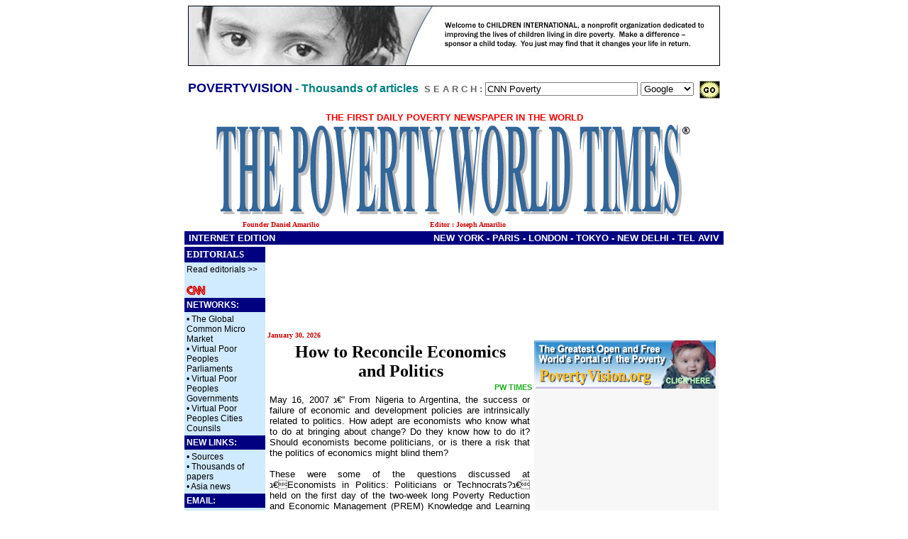

--- FILE ---
content_type: text/html
request_url: http://www.povertyvision.org/pwtimes/index.php?id=3148
body_size: 5640
content:
<HTML><HEAD>
<TITLE>PovertyVision.org</TITLE>
<META HTTP-EQUIV=Content-Type CONTENT="text/html; charset=windows-1255">
<STYLE TYPE=text/css>
A:link {
	COLOR: #000000; TEXT-DECORATION: none
}
A:visited {
	COLOR: #000000; TEXT-DECORATION: none
}

A:hover {
	COLOR: #ff0000;
}

A.author:hover {
	COLOR: #ff0000
}
A:active {
	COLOR: #808080
}
A.menuselected:visited {
	FONT: bold 9pt Arial, Helvetica, sans-serif; COLOR: #ffffff
}
.text {
	FONT: 11px Verdana,Arial,Helvetica,sans-serif; COLOR: #000000; TEXT-ALIGN: left
}
.datetime {
	FONT: bold 10px Verdana; COLOR: #cc0000
}
.jtext {
	FONT: 11px Verdana,Arial,Helvetica,sans-serif; COLOR: #000000; TEXT-ALIGN: justify
}
.ptext {
	FONT: 13px Arial,Helvetica,sans-serif; COLOR: #000000; TEXT-ALIGN: justify
}
.header {
	FONT: bold 10pt Tahoma,Times,serif; COLOR: #000033
}
.author {
	FONT: bold 11px Arial, Helvetica, sans-serif; COLOR: #20af20; TEXT-ALIGN: right
}
.overheader {
	FONT: bold 11px Verdana,Arial, Helvetica, sans-serif; COLOR: #6040a0
}
.subheader {
	FONT: bold 11px Arial, Helvetica, sans-serif; COLOR: #000000; TEXT-ALIGN: right
}
.menuitem {
	FONT: 9pt Arial, Helvetica, sans-serif; COLOR: #000000
}
.menusubitem {
	FONT: bold 9pt Arial, Helvetica, sans-serif; COLOR: #880000
}
.menuselected {
	FONT: bold 9pt Arial, Helvetica, sans-serif; COLOR: #ffffff
}
.section {
	FONT: bold 15pt Verdana, Arial, Helvetica, sans-serif; COLOR: #ff0000; TEXT-ALIGN: center
}
.style1 {font-size: 24px}
.style2 {font-size: medium}
.style6 {font-size: 12px}
</STYLE>
</HEAD>
<BODY BGCOLOR=#ffffff>
<table width="100" border="0" align="center" cellpadding="1" cellspacing="0" bgcolor="#000000">
  <tr>
    <td><a href="http://children.780net.com/qry/CICHildselect.taf?ETTFMRS_BHST_ID=871&hostName=Children%20International&s=m&_UserReference=021EA61B6D3FD079422AF2AD&_nc=277c22508ee502dedb55828839d9c444"><img src="../Child%20International.jpg" width="748" height="83" border="0"></a></td>
  </tr>
</table>
<br>
<TABLE CELLSPACING=0 CELLPADDING=3 WIDTH=760 ALIGN=center BORDER=0>
<TBODY>
<TR>
<TD VALIGN=center NOWRAP ALIGN=middle>
<FORM ACTION=http://www.povertyvision.org/news/searchnews.php3 METHOD=post><B><FONT FACE=Arial COLOR=#000080 SIZE=4>POVERTYVISION</FONT><FONT FACE=Arial COLOR=#008080 SIZE=3> - Thousands of articles</FONT></B>&nbsp; <B><FONT FACE=Arial COLOR=#666666 SIZE=2>S E A R C H :</FONT></B> <INPUT STYLE="BORDER-RIGHT: #808080 1px solid; BORDER-TOP: #808080 1px solid; BORDER-LEFT: #808080 1px solid; BORDER-BOTTOM: #808080 1px solid" SIZE=25 VALUE="CNN Poverty" NAME=searchtxt> <SELECT SIZE=1 NAME=srchengine> <OPTION VALUE=AltaVista>AltaVista</OPTION> <OPTION VALUE=Yahoo>Yahoo</OPTION> <OPTION VALUE=Excite>Excite</OPTION> <OPTION VALUE=Google SELECTED>Google</OPTION> <OPTION VALUE=Lycos>Lycos</OPTION> <OPTION VALUE=GoTo>Goto</OPTION></SELECT>&nbsp; <INPUT TYPE=image HEIGHT=25 CACHE ALT=Search WIDTH=29 SRC="http://www.povertyvision.org/images/go.jpg" ALIGN=absMiddle BORDER=0 NAME=go> </FORM></TD></TR></TBODY></TABLE>
<TABLE CELLSPACING=0 CELLPADDING=0 WIDTH=760 ALIGN=center BORDER=0>
<TBODY>
<TR>
<TD WIDTH="100%">
<P ALIGN=center><B><FONT FACE=Arial COLOR=#ff0000 SIZE=2>THE FIRST DAILY POVERTY NEWSPAPER IN THE WORLD</FONT></B></P></TD></TR></TBODY></TABLE>
<TABLE CELLPADDING=0 WIDTH=760 ALIGN=center BORDER=0 CELLSPASING="0">
<TBODY>
<TR>
<TD ALIGN=middle WIDTH="100%"><IMG SRC="http://www.povertyvision.org/images/pvwt.gif"></TD></TR></TBODY></TABLE>
<TABLE CELLSPACING=0 CELLPADDING=0 WIDTH=760 ALIGN=center BORDER=0>
<TBODY>
<TR>
<TD WIDTH="25%">
<P CLASS=datetime ALIGN=right>Founder Daniel Amarilio</P></TD>
<TD><div align="center"><span class="datetime">Editor : Joseph Amarilio</span></div></TD>
<TD WIDTH="20%">&nbsp;</TD>
</TR></TBODY></TABLE>
<TABLE CELLSPACING=0 CELLPADDING=2 WIDTH=760 ALIGN=center BGCOLOR=#000080 BORDER=0>
<TBODY>
<TR>
<TD ALIGN=left WIDTH="30%"><FONT FACE=arial COLOR=#ffffff SIZE=2>&nbsp;<B>INTERNET EDITION <!--No. 128--></B></FONT></TD>
<TD ALIGN=right WIDTH="50%"><FONT FACE=arial COLOR=#ffffff SIZE=2><B>NEW YORK - PARIS - LONDON - TOKYO - NEW DELHI - TEL AVIV&nbsp;</B></FONT></TD></TR></TBODY></TABLE>
<TABLE CELLSPACING=0 CELLPADDING=0 WIDTH=760 ALIGN=center BORDER=0>
<TBODY>
<TR>
<TD VALIGN=top WIDTH=114 BGCOLOR=#d0eaff>
<TABLE CELLSPACING=0 CELLPADDING=0 WIDTH="100%" BORDER=0>
<TBODY>
<TR>
<TD BGCOLOR=#ffffff><IMG HEIGHT=3 SRC="http://www.povertyvision.org/dot.gif" WIDTH=114 BORDER=0></TD></TR></TBODY></TABLE>
<TABLE CELLSPACING=0 CELLPADDING=3 WIDTH="100%" BGCOLOR=#ffffff BORDER=0>
  <TBODY>
    <TR>
      <TD WIDTH="100%" BGCOLOR=#000080><B><FONT COLOR=#ffffff SIZE=2 FACE=Arial, HELVETICA, SANS-SERIF>EDITORIALS</FONT></B></TD>
    </TR>
    <TR>
      <TD WIDTH="100%" BGCOLOR="#d0eaff"><P>      <span class="style1"><FONT COLOR="#FF0000" FACE="Arial, Helvetica, sans-serif"><span class="style2"><span class="style6"><A HREF="../editorials/index.htm">Read editorials &gt;&gt; </A></span></span></FONT></span><span class="style6"><FONT COLOR="#FF0000" FACE="Arial, Helvetica, sans-serif"></FONT><FONT COLOR="#FF0000" FACE="Arial, Helvetica, sans-serif"></FONT></span><FONT COLOR="#FF0000" SIZE="1" FACE="Arial, Helvetica, sans-serif"><BR>
                </FONT></P>
        </TD>
    </TR>
    <TR>
      <TD height="30" valign="bottom" BGCOLOR="#d0eaff"><FONT COLOR="#FF0000" SIZE="1" FACE="Arial, Helvetica, sans-serif"><A HREF="http://cnn.com/"><IMG SRC="http://www.povertyvision.org/images/cnn.gif" BORDER=0></A></FONT></TD>
    </TR>
  </TBODY>
</TABLE>
<TABLE CELLSPACING=0 CELLPADDING=3 WIDTH="100%" BGCOLOR=#d0eaff BORDER=0>
<TBODY>
<TR>
<TD CLASS=menuselected WIDTH="100%" BGCOLOR=#000080>NETWORKS:</TD></TR>
<TR>
<TD CLASS=menuitem WIDTH="100%">• <A HREF="http://www.povertyvision.org/gcmm.htm">The Global Common Micro Market</A><BR>• <A HREF="http://www.povertyvision.org/poor_p_parliament.htm">Virtual Poor Peoples Parliaments</A><BR>• <A HREF="http://www.povertyvision.org/poor_p_governments.htm">Virtual Poor Peoples Governments</A><BR>• <A HREF="http://www.povertyvision.org/poor_c_councils.htm">Virtual Poor Peoples Cities Counsils</A><BR></TD></TR></TBODY></TABLE>
<TABLE CELLSPACING=0 CELLPADDING=3 WIDTH="100%" BGCOLOR=#d0eaff BORDER=0>
<TBODY>
<TR>
<TD CLASS=menuselected WIDTH="100%" BGCOLOR=#000080>NEW LINKS:</TD></TR>
<TR>
<TD CLASS=menuitem WIDTH="100%">• <A HREF="http://www.unsercosources.org/">Sources</A><BR>• <A HREF="http://www.thepaperboy.com/">Thousands of papers</A><BR>• <A HREF="http://www.panasia.org.sg/">Asia news</A> </TD></TR></TBODY></TABLE>
<TABLE CELLSPACING=0 CELLPADDING=3 WIDTH="100%" BGCOLOR=#d0eaff BORDER=0>
<TBODY>
<TR>
<TD CLASS=menuselected WIDTH="100%" BGCOLOR=#000080>EMAIL:</TD></TR>
<TR>
<TD CLASS=menuitem WIDTH="100%">
<FORM>• <A HREF="http:///">subscribe</A><BR>Enter your ddress:<BR><INPUT SIZE=9><BR>• <A HREF="http:///">free address</A> </FORM></TD></TR></TBODY></TABLE>
<TABLE CELLSPACING=0 CELLPADDING=3 WIDTH="100%" BGCOLOR=#d0eaff BORDER=0>
<TBODY>
<TR>
<TD CLASS=menuselected WIDTH="100%" BGCOLOR=#000080>RELATED:</TD></TR>
<TR>
<TD CLASS=menuitem WIDTH="100%">• <A HREF="http://pvforum.skycode.org/">Open Forum</A><BR>• <A HREF="mailto:Iaroslav@povertyvision.org">Feedback</A><BR>• <A HREF="http://www.povertyvision.org/news/archive/index.htm">Archive</A> </TD></TR></TBODY></TABLE></TD>
      <TD VALIGN=top WIDTH=646 BGCOLOR=#ffffff COLSPAN=2> <table width="100%" border="00" cellspacing="0" cellpadding="0">
          <tr>
            <td height="122" align="right" valign="bottom"><div align="right">
              <object classid="clsid:D27CDB6E-AE6D-11cf-96B8-444553540000" codebase="http://download.macromedia.com/pub/shockwave/cabs/flash/swflash.cab#version=6,0,29,0" width="630" height="100">
                <param name="movie" value="baner_equilibr.swf">
                <param name=quality value=high>
                <embed src="baner_equilibr.swf" quality=high pluginspage="http://www.macromedia.com/shockwave/download/index.cgi?P1_Prod_Version=ShockwaveFlash" type="application/x-shockwave-flash" width="630" height="100"></embed>
              </object>
            </div></td> 
          </tr>
        </table>
        <TABLE CELLSPACING=0 CELLPADDING=0 WIDTH="645" BGCOLOR=#FFFFFF BORDER=0>
<TBODY>
<TR>
<TD>
<TABLE CELLSPACING=0 CELLPADDING=0 WIDTH="100%" BGCOLOR=#ffffff BORDER=0>
<TBODY>
<TR>
<TD CLASS=datetime ID=pubDate ALIGN=left WIDTH="50%" NAME="pubDate">&nbsp;January 30, 2026</TD>
<TD CLASS=datetime ALIGN=right WIDTH="50%">  <!--Last Updated: 08/10/2001 00:09--></TD>
</TR></TBODY></TABLE></TD></TR>
<TR>
<TD VALIGN=top WIDTH="100%">

		
						
<TABLE ALIGN="center" WIDTH="100%" HEIGHT="0" CELLSPACING="1" CELLPADDING="1" BORDER="0" BGCOLOR="#FFFFFF">

<TR>
	<TD>
	
<TABLE ALIGN="center" WIDTH="100%" HEIGHT="0" CELLSPACING="0" CELLPADDING="0" BORDER="0" BGCOLOR="#FFFFFF">	
<TR>
	<TD CLASS=overheader ID=ArticleName><P CLASS=overheader ID=ArticleName NAME="ArticleName"></P>
	</TD>
	<TD></TD>
    <TD ROWSPAN="4" VALIGN="top" BGCOLOR="#F7F7F7"><A HREF="http://www.povertyvision.org"><IMG SRC="http://www.povertyvision.org/images/poverbaner.gif" ALT="" BORDER="0"></A><br><br><br><IFRAME MARGINWIDTH="0" MARGINHEIGHT="0" WIDTH="260" HEIGHT="600" SCROLLING="no" FRAMEBORDER=0 SRC="../randomad3/randomad.php"></IFRAME><br><br><br>     <div align="center"><a href="http://myfamilytimes.net"><img src="../baner_soon.gif" width="230" height="296" vspace="4" border="0"></a></div>
    </TD>
</TR>

<TR>
	<TD COLSPAN="2"><TABLE><TR><TD WIDTH="15">&nbsp;</TD>
	<TD>
<DIV ALIGN="center"> <P CLASS=header ID=ArticleHeadline NAME="ArticleHeadline"><FONT SIZE=5 COLOR="#000000">
  How to Reconcile Economics and Politics</FONT></P></DIV></TD>
  <TD WIDTH="15">&nbsp;</TD>
  </TR>
  </TABLE>
	</TD>
    </TR>
<TR>
	<TD WIDTH="50%"><DIV ALIGN="left"><FONT SIZE="1" COLOR="#666666">&nbsp; </FONT></DIV></TD>
	<TD WIDTH="50%" BGCOLOR="#FFFFFF" CLASS=author ID=ArticleDateline NAME="ArticleDateline"><DIV ALIGN="right">&nbsp; PW TIMES&nbsp;</DIV></TD>
</TR>

<TR>
  <TD COLSPAN="2"><TABLE ALIGN="center" WIDTH="0" HEIGHT="1" CELLSPACING="2" CELLPADDING="2" BORDER="0">
    <TR>
      <TD VALIGN="top" CLASS=jtext>

			        <TABLE HEIGHT="0" CELLSPACING="0" CELLPADDING="0" BORDER="0" ALIGN="left">
			          <TR>
			             <TD VALIGN="top">
						 			            </TD>
		          	  </TR>
					  					  
					  
			       </TABLE>
				
		<DIV ALIGN="justify">
          <FONT SIZE=2>
          May 16, 2007 ג€” From Nigeria to Argentina, the success or failure of economic and development policies are intrinsically related to politics. How adept are economists who know what to do at bringing about change? Do they know how to do it? Should economists become politicians, or is there a risk that the politics of economics might blind them?<br /><br />These were some of the questions discussed at ג€Economists in Politics: Politicians or Technocrats?ג€ held on the first day of the two-week long Poverty Reduction and Economic Management (PREM) Knowledge and Learning Forum 2007.<br /><br />A Clear Connection<br /><br />&quot;Economics and politics are very clearly connected and a lot of the issues we deal with in development are either successful or not successful depending on the political context,ג€ said PREM Vice-President Danny Leipziger , who moderated the debate. ג€This is true when you look at privatization, tax reform, issues of competition policy, and labor market reform, to highlight just a few.&quot;<br /><br />The speakers on the panel included Ricardo Lopez-Murphy, former defense and finance minister of Argentina, and presidential candidate; Moises Naim, editor of Foreign Policy magazine and former trade and industry minister of Venezuela; and Ngozi N. Okonjo-Iweala, a distinguished fellow at the Brookings Institution and former finance minister of Nigeria.<br /><br />&quot;Is there a conflict between a good economy and good politics? I don&#039;t think so,ג€ said Lopez-Murphy. ג€The good politician understands very well that macroeconomic consistency is vital to survive. If you make mistakes in macroeconomic policy, you will be dead before the long run.ג€<br /><br />Nevertheless, there are differences in timing and priorities between economists and politicians, according to the panel, and they need to be well understood. Successful economists-turned-politicians understand this.<br /><br />From Technocrats to Techno-Politicians<br /><br />Politicians are often driven by the will to retain power, acting on a short-term basis, while economists must take into account the trade-offs in the long run. But sometimes, economists suffer from ג€tunnel vision,ג€ tending to ignore the greater national debate when designing their policies.<br /><br />ג€I&#039;m not sure weג€™ve quite succeeded in the complete evolution from technocrat to techno-politician, but I think we need a way to bring the two together,ג€ said Okonjo-Iweala. ג€Train the politicians to better appreciate what the technocrats have to say and train the technocrats to better appreciate what it takes to bring the politicians along to support your programs.ג€<br /><br />Politics vs. Policy<br /><br />The issue is far from being ג€clear-cut,ג€ as the Naim, the Foreign Policy magazine editor, suggested by referring to the case of Venezuela.<br /><br />ג€President (Hugo) Chavez epitomizes very bad policies and very bad economics, but excellent politics,ג€ Naim said. ג€He is easily dismissed among the elites, but why is it that heג€™s so successful, while none of his predecessors enjoyed a similar situation?ג€<br /><br />The key then, for both technocrats and politicians, is to learn from each other, and also to educate the public about the consequences of their policies. In order to have a better understanding and communication with the public, a system of checks and balances is needed, as well as the right institutions to support this process, according to the panelists.<br /><br />Getting the Right Advice
What is the role of the international institutions in helping the countries ensure that the economic policies are both well-designed and viable? For Okonjo-Iweala, the best contribution that the international financial institutions (IFIs) can make is to provide advice based on country-ownership, sharing of best practices, and inclusion, to prevent reforms from being imposed. For that, IFI staff should first understand the issues at hand in the country by doing extensive analysis. This task generally takes time, but when people are able to properly diagnose the issues, the solutions are more likely to be well received by the population and their implementation more likely to succeed.<br /><br />When Reforms Work<br /><br />&quot;Reforms work if you have a good sense of who the winners and the losers are, and if you have a good platform for dealing with the negative impacts of policy changes,ג€ Leipziger concluded. ג€Economists like to look at the net welfare gain in societies, whereas politics is about winners and losers.ג€</FONT>
</DIV></TD>
    </TR>
    <TR>
      <TD COLSPAN="2" VALIGN="top" CLASS=author ID=ArticleDateline NAME="ArticleDateline"><DIV ALIGN="right">&nbsp;PW TIMES</DIV></TD>
    </TR>
  </TABLE></TD>
  </TR>
</TABLE>

	</TD>
</TR>	

<TR>
	<TD VALIGN="top">&nbsp;			</TD>
</TR>
</TABLE>
		
		
		
</TD>

<TD ID=SeparatorTD WIDTH=1 BGCOLOR=#888888 NAME="SeparatorTD"></TD>
<TD VALIGN=top COLSPAN=2>
<TABLE CELLSPACING=0 CELLPADDING=0 WIDTH="100%" ALIGN=center BORDER=0>
<TBODY>
<TR>
<TD COLSPAN=3>&nbsp;</TD>
</TR>
<TR>
<TD ID=ArticleTD VALIGN=top ALIGN=middle WIDTH=258 NAME="ArticleTD">
<TABLE CELLSPACING=0 CELLPADDING=0 WIDTH="100%" ALIGN=center BORDER=0>
<TBODY>
<TR>
<TD ALIGN=middle><!-- <img src=http://www.povertyvision.org/news/images/22082001-1.jpg><br>
<!-- &nbsp;&nbsp;&nbsp;_________________________ --></TD></TR>
<TR>
<CENTER></CENTER></TR></TBODY></TABLE>
</CENTER></TD>
</TR></TBODY></TABLE></TD></TR></TBODY></TABLE></TD>
</TR></TBODY></TABLE>
<TABLE WIDTH="760" BORDER="0" ALIGN="center" CELLPADDING="0" CELLSPACING="0">
  <TR>
    <TD ALIGN="right">&nbsp;	</TD>
  </TR>
</TABLE>


<HR WIDTH="760" SIZE=1>

<TABLE WIDTH="760" BORDER=0 ALIGN="center" CELLPADDING=0 CELLSPACING=0>
<TBODY>
<TR>
<TD VALIGN=top WIDTH="50%"><DIV ALIGN="left"><FONT FACE=Arial SIZE=1>Copyright
      2000-2004 Povertyvision.org</FONT></DIV></TD>
<TD VALIGN=top WIDTH="50%"><DIV ALIGN="right"><FONT FACE=Arial SIZE=1><B><A HREF="http://www.povertyvision.org/help.htm">HELP</A> | <A HREF="http://www.povertyvision.org/privacy.htm">PRIVACY</A></B></FONT></DIV></TD>
</TR></TBODY></TABLE>
</TD></TR>
<TR>
<TD ALIGN=middle BACKGROUND=/images/tile02.gif>&nbsp;</TD>
<TD ALIGN=middle BACKGROUND=/images/tile02.gif><FONT FACE=Arial SIZE=1>&nbsp;</FONT></TD>
<TD BACKGROUND=/images/tile02.gif>
<P ALIGN=right><FONT FACE=Arial SIZE=1><B></B></FONT></P></TD></TR></TBODY></TABLE></BODY></HTML>